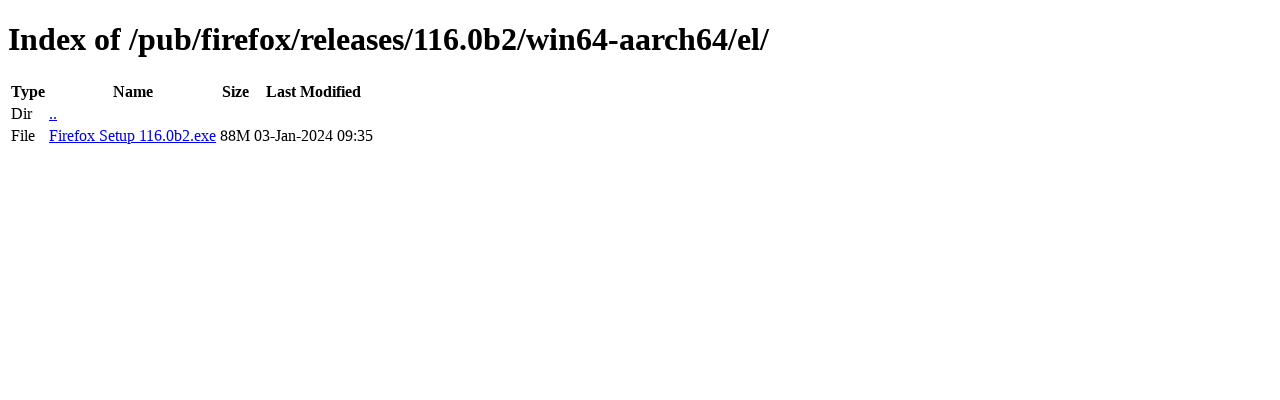

--- FILE ---
content_type: text/html; charset=utf-8
request_url: http://archive.mozilla.org/pub/firefox/releases/116.0b2/win64-aarch64/el/
body_size: 329
content:
<!DOCTYPE html>
<html>
        <head>
                <meta charset="UTF-8">
                <title>Directory Listing: /pub/firefox/releases/116.0b2/win64-aarch64/el/</title>
        </head>
        <body>
                <h1>Index of /pub/firefox/releases/116.0b2/win64-aarch64/el/</h1>
                <table>
                        <tr>
                                <th>Type</th>
                                <th>Name</th>
                                <th>Size</th>
                                <th>Last Modified</th>
                        </tr>
                        
                        <tr>
                                <td>Dir</td>
                                <td><a href="/pub/firefox/releases/116.0b2/win64-aarch64/">..</a></td>
                                <td></td>
                                <td></td>
                        </tr>
                        
                        
                        
                        
                        <tr>
                                <td>File</td>
                                <td><a href="/pub/firefox/releases/116.0b2/win64-aarch64/el/Firefox Setup 116.0b2.exe">Firefox Setup 116.0b2.exe</a></td>
                                <td>88M</td>
                                <td>03-Jan-2024 09:35</td>
                        </tr>
                        
                        
                </table>
        </body>
</html>